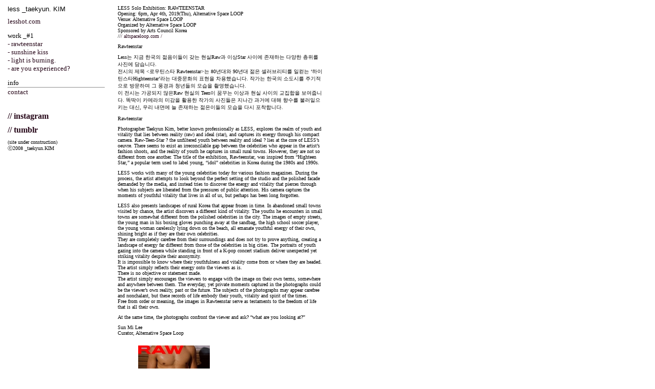

--- FILE ---
content_type: text/html
request_url: http://lesshot.com/index.php?/works/--rawteenstar/
body_size: 7788
content:
<!DOCTYPE html PUBLIC "-//W3C//DTD XHTML 1.0 Transitional//EN"
	"http://www.w3.org/TR/xhtml1/DTD/xhtml1-transitional.dtd">

<html xmlns='http://www.w3.org/1999/xhtml' xml:lang='en' lang='en'>
<head>
<meta http-equiv='Content-Type' content='text/html; charset=utf-8'/>

<title>- rawteenstar : less _taekyun. KIM</title>

<link rel='stylesheet' href='http://lesshot.com/ndxz-studio/site/sample/style.css' type='text/css' />
<!--[if lte IE 6]>
<link rel='stylesheet' href='http://lesshot.com/ndxz-studio/site/sample/ie.css' type='text/css' />
<![endif]-->

<style type='text/css'>
.grow { float:left; margin-bottom: 18px; }
	.thumb {  padding:0; text-align:left; display: table; height: 220px; #position: relative; overflow: hidden; width: 220px; }

	.grow strong { margin-top: 3px; text-align: left; display: block; font-weight: normal; text-align: center; }
	.grow em { font-style: normal; display: none; text-align: center; }
	
	.thumb-it { #position: absolute; _top: 50%; display: table-cell; vertical-align: middle; text-align: center; }
	.thumb-img { #position: relative; width: 220px; display:block; }
</style>

<script type='text/javascript' src='http://lesshot.com/ndxz-studio/site/js/jquery.js'></script>
<script type='text/javascript' src='http://lesshot.com/ndxz-studio/site/js/cookie.js'></script>
<script type='text/javascript' src='http://lesshot.com/ndxz-studio/site/js/grow.vaska.js'></script>

<script type='text/javascript'>
path = 'http://lesshot.com/files/gimgs/';

$(document).ready(function()
{
	setTimeout('move_up()', 1);
});
</script>


</head>

<body class='section-7'>
<div id='menu'>
<div class='container'>

<p><font size="2">less _taekyun. KIM</font></strong><font size="2"></p>

<p><font face="Times New Roman"><font size="2"></font></p>
<ul>
<li class='section-title'></info></li>
<li><a href='http://lesshot.com/' onclick="do_click();">lesshot.com</a></li>
</ul>

<ul>
<li class='section-title'>work  _#1</li>
<li class='active'><a href='http://lesshot.com/index.php?/works/--rawteenstar/' onclick="do_click();">- rawteenstar</a></li>
<li><a href='http://lesshot.com/index.php?/works/--sunshine-kiss-/' onclick="do_click();">- sunshine kiss </a></li>
<li><a href='http://lesshot.com/index.php?/works/--light-is-burning/' onclick="do_click();">- light is burning.</a></li>
<li><a href='http://lesshot.com/index.php?/project-archive/are-you-exprienced/' onclick="do_click();">- are you experienced?</a></li>
</ul>

<ul>
<li class='section-title'>info<HR></HR></li>
<li><a href='http://lesshot.com/index.php?/contact/contact/' onclick="do_click();">contact</a></li>
</ul>


<p><font size="3"><br />
<a href="http://instagram.com/less_photo/"target="_blank"><b> // instagram</b></a></p>

<p><a href="http://lesshot.tumblr.com/"target="_blank"><b> // tumblr</b></a></p>

<p></font><font size=1><font face="Verdana">(site under construction)<br />
ⓒ2008 _taekyun.KIM</font></p>


</div>	
</div>	

<div id='content'>
<div class='container'>

<!-- text and image -->
<p>LESS Solo Exhibition: RAWTEENSTAR<br />
Opening: 6pm, Apr 4th, 2019(Thu), Alternative Space LOOP<br />
Venue: Alternative Space LOOP<br />
Organized by Alternative Space LOOP<br />
Sponsored by Arts Council Korea<br />
//<a href="http://altspaceloop.com/exhibitions/raw-teen-star">/ altspaceloop.com /</a></p>

<p>Rawteenstar</p>

<p>Less는 지금 한국의 젊음이들이 갖는 현실Raw과 이상Star 사이에 존재하는 다양한 층위를 사진에 담습니다.<br />
전시의 제목 <로우틴스타 Rawteenstar>는 80년대와 90년대 젊은 셀러브리티를 일컫는 ‘하이틴스타Highteenstar’라는 대중문화의 표현을 차용했습니다. 작가는 한국의 소도시를 주기적으로 방문하며 그 풍경과 청년들의 모습을 촬영했습니다.<br />
이 전시는 가공되지 않은Raw 현실의 Teen이 꿈꾸는 이상과 현실 사이의 교집합을 보여줍니다. 똑딱이 카메라의 미감을 활용한 작가의 사진들은 지나간 과거에 대해 향수를 불러일으키는 대신, 우리 내면에 늘 존재하는 젊은이들의 모습을 다시 포착합니다.</p>

<p>Rawteenstar</p>

<p>Photographer Taekyun Kim, better known professionally as LESS, explores the realm of youth and vitality that lies between reality (raw) and ideal (star), and captures its energy through his compact camera. Raw-Teen-Star ? the unfiltered youth between reality and ideal ? lies at the core of LESS’s oeuvre. There seems to exist an irreconcilable gap between the celebrities who appear in the artist’s fashion shoots, and the reality of youth he captures in small rural towns. However, they are not so different from one another. The title of the exhibition, Rawteenstar, was inspired from “Highteen Star,” a popular term used to label young, “idol” celebrities in Korea during the 1980s and 1990s.</p>

<p>LESS works with many of the young celebrities today for various fashion magazines. During the process, the artist attempts to look beyond the perfect setting of the studio and the polished facade demanded by the media, and instead tries to discover the energy and vitality that pierces through when his subjects are liberated from the pressures of public attention. His camera captures the moments of youthful vitality that lives in all of us, but perhaps has been long forgotten.</p>

<p>LESS also presents landscapes of rural Korea that appear frozen in time. In abandoned small towns visited by chance, the artist discovers a different kind of vitality. The youths he encounters in small towns are somewhat different from the polished celebrities in the city. The images of empty streets, the young man in his boxing gloves punching away at the sandbag, the high school soccer player, <br />
the young woman carelessly lying down on the beach, all emanate youthful energy of their own, shining bright as if they are their own celebrities. <br />
They are completely carefree from their surroundings and does not try to prove anything, creating a landscape of energy far different from those of the celebrities in big cities. The portraits of youth gazing into the camera while standing in front of a K-pop concert stadium deliver unexpected yet striking vitality despite their anonymity. <br />
It is impossible to know where their youthfulness and vitality come from or where they are headed. <br />
The artist simply reflects their energy onto the viewers as is. <br />
There is no objective or statement made. <br />
The artist simply encourages the viewers to engage with the image on their own terms, somewhere and anywhere between them. The everyday, yet private moments captured in the photographs could be the viewer’s own reality, past or the future. The subjects of the photographs may appear carefree and nonchalant, but these records of life embody their youth, vitality and spirit of the times. <br />
Free from order or meaning, the images in Rawteenstar serve as testaments to the freedom of life that is all their own. </p>

<p>At the same time, the photographs confront the viewer and ask? “what are you looking at?”</p>

<p>Sun Mi Lee<br />
Curator, Alternative Space Loop</p>
<div class='cl'><!-- --></div>
<!--[if lte IE 6]><style type='text/css'>.thumb-img { #top: -50%; }</style><![endif]-->

<div id='img-container'>
<div class='grow' id='img0' style='float: left;'>
<div class='thumb'>
<div class='thumb-it'>
<a href='#' class='thumb-img'   onclick="toggleImg(0,503,720,200);return false;"><img src='http://lesshot.com/files/gimgs/th-120_photo2019-04-06-01-35-11.jpg' alt='120_photo2019-04-06-01-35-11.jpg' title='&nbsp;' /></a>
</div>
</div>
<strong>&nbsp;&nbsp;&nbsp;</strong>
<em>&nbsp;&nbsp;&nbsp;</em>
</div>

</div>

<!-- end text and image -->

</div>
</div>

</body>
</html>

--- FILE ---
content_type: text/css
request_url: http://lesshot.com/ndxz-studio/site/sample/style.css
body_size: 1213
content:
/**
* CSS
* 
* @version 1.0
* @author Vaska 
* @author Gregory Cadar
*/
* {
	margin: 0;
	padding: 0;
}

body {
	font-size: 10px;
	font-family: Verdana, sans-serif;
	background: #fff;
}

body.section-1 { }
body.section-2 { }
body.section-3 { }


a:link { text-decoration: none; color: #250517; }
a:active { text-decoration: none; color: #250517; }
a:visited { text-decoration: none; color: #666; }
a:hover { text-decoration: underline; color: #EBDDE2 }

a img { border: none; }

#menu {
    width: 215px;
    overflow: auto;
    top: 0;
    bottom: 0;
	left: 0;
    position: fixed;
    height: 100%;
	background-color: #fff;
}

#menu ul {
	list-style: none;
	margin: 0 0 12px 0;
}

#menu ul li.section-title { }

#content {
    height: 100%;
    margin: 0 0 0 215px;
    top: 0;
}

.container {
    padding: 10px 10px 25px 15px;
}

#content p { width: 400px; margin-bottom: 9px; }

p {
    margin: 0 0 9px 0;
}

h1 { font-size: 32px; }
h2 { font-size: 24px; }
h3 { font-size: 16px; }
h4 { font-size: 12px; }

#img-container	{ margin: 0; padding: 0; }
#img-container p	{ width: 400px; margin: 0; padding: 0 0 12px 0; }

#once { clear: left; }

--- FILE ---
content_type: text/javascript
request_url: http://lesshot.com/ndxz-studio/site/js/grow.vaska.js
body_size: 2239
content:
tog = new Array();

$(document).ready(function()
{
	bigwidth = $('#img-container').width();
	
	bigwidth = (bigwidth == null) ?
		1 : parseInt(bigwidth) - 18;
	
	$('#img-container').css('width', bigwidth);
});

function toggleImg(id, width, height, thwidth)
{
	$('div').remove('#once');
	var thiswidth = 0;
	
	if ((!tog[id]) || (tog[id] == false))
	{
		o = document.getElementById('img'+id);
		var yo = o.id;

		if (o)
		{
			tog[id] = true;
			
			// IE wants these
			o.getElementsByTagName('div')[0].style.width = width + 'px';
			o.getElementsByTagName('div')[0].style.height = height + 10 + 'px';

			o.getElementsByTagName('a')[0].style.width = width + 'px';
			o.getElementsByTagName('a')[0].style.height = height + 10 + 'px';
			
			o.getElementsByTagName('img')[0].style.width = width + 'px';
			o.getElementsByTagName('img')[0].style.height = height + 'px';
			
			preloadImage(path + o.getElementsByTagName('img')[0].alt);
			
			o.getElementsByTagName('em')[0].style.display = 'block';
		}
		
	}
	else
	{
		o = document.getElementById('img'+id);
		var yo = o.id;
		
		if (o)
		{
			tog[id] = false;
			
			// IE wants these
			o.getElementsByTagName('div')[0].style.width = thwidth + 20 + 'px';
			o.getElementsByTagName('div')[0].style.height = thwidth + 20 + 'px';
			
			o.getElementsByTagName('em')[0].style.display = 'none';
	
			o.getElementsByTagName('a')[0].style.width = '';
			o.getElementsByTagName('a')[0].style.height = '';
			
			d = path + 'th-' + o.getElementsByTagName('img')[0].alt;
			
			// back to the thumbnail - use natural size
			o.getElementsByTagName('img')[0].style.width = '';
			o.getElementsByTagName('img')[0].style.height = '';
			
			o.getElementsByTagName('img')[0].src = d;
			
			o.getElementsByTagName('em')[0].style.display = 'none';
		}
	}
	
	$('div.grow').each(function()
	{
		var thewidth = $(this).width();
		thiswidth = parseInt(thiswidth) + parseInt(thewidth);
		
		if (thiswidth > bigwidth)
		{
			var help = $(this).prev('div.grow').attr('id');
			$(this).prev('div.grow').after("<div id='once'><!-- --></div>");
			thiswidth = thewidth;
		}
	});
}

function preloadImage(image)
{
	preload = new Image();
	preload.src = image;
	o.getElementsByTagName('img')[0].src = preload.src;
}